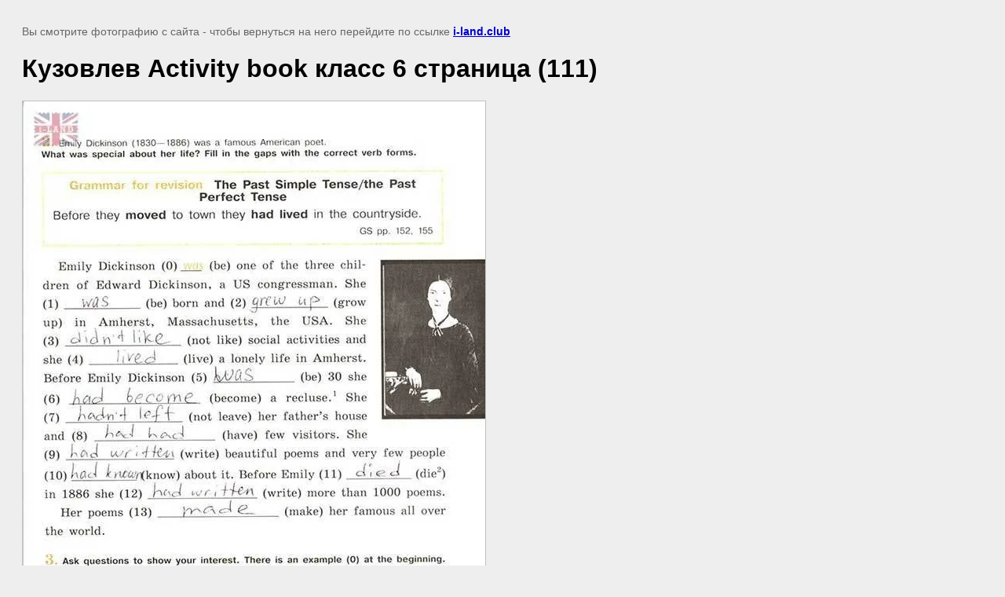

--- FILE ---
content_type: text/html; charset=utf-8
request_url: https://i-land.club/kuzovlev-activity-book-klass-6/image/kuzovlev-activity-book-klass-6-stranica-111
body_size: 3053
content:
<!doctype html>
<html lang="ru">
<head>
	<meta name='wmail-verification' content='3b16cadc7a885d7b7d7b3a12b04747cd' />
<meta name="google-site-verification" content="_mRtiDON-hDSFc4Hz1p4KLEumvakj7RjP5ltlRf8wpQ" />
<meta name='yandex-verification' content='6812598ff5b28569' />
<meta name="yandex-verification" content="6812598ff5b28569" />
<meta name="google-site-verification" content="XVY0MmEDD3M6PIMMLye8O8Z3hwAvSE-XVRAWx30I4us" />
<meta name="google-site-verification" content="kht1ircjiGCoAxgDI-86zjlYwJYN38RChoZxldXVMbU" />
<meta name="yandex-verification" content="6812598ff5b28569" />
<meta name='wmail-verification' content='6832abff6993650ada90e10bd26d0aa2' />
<link rel='stylesheet' type='text/css' href='/shared/highslide-4.1.13/highslide.min.css'/>
<script  src='/shared/highslide-4.1.13/highslide-full.packed.js'></script>
<script >
hs.graphicsDir = '/shared/highslide-4.1.13/graphics/';
hs.outlineType = null;
hs.showCredits = false;
hs.lang={cssDirection:'ltr',loadingText:'Загрузка...',loadingTitle:'Кликните чтобы отменить',focusTitle:'Нажмите чтобы перенести вперёд',fullExpandTitle:'Увеличить',fullExpandText:'Полноэкранный',previousText:'Предыдущий',previousTitle:'Назад (стрелка влево)',nextText:'Далее',nextTitle:'Далее (стрелка вправо)',moveTitle:'Передвинуть',moveText:'Передвинуть',closeText:'Закрыть',closeTitle:'Закрыть (Esc)',resizeTitle:'Восстановить размер',playText:'Слайд-шоу',playTitle:'Слайд-шоу (пробел)',pauseText:'Пауза',pauseTitle:'Приостановить слайд-шоу (пробел)',number:'Изображение %1/%2',restoreTitle:'Нажмите чтобы посмотреть картинку, используйте мышь для перетаскивания. Используйте клавиши вперёд и назад'};</script>

            <!-- 46b9544ffa2e5e73c3c971fe2ede35a5 -->
            <script src='/shared/s3/js/lang/ru.js'></script>
            <script src='/shared/s3/js/common.min.js'></script>
        <link rel='stylesheet' type='text/css' href='/shared/s3/css/calendar.css' /><link rel="icon" href="/favicon.ico" type="image/x-icon">

<!--s3_goal-->
<script src="/g/s3/goal/1.0.0/s3.goal.js"></script>
<script>new s3.Goal({map:{"619509":{"goal_id":"619509","object_id":"7205704","event":"submit","system":"metrika","label":"662e9cc049097afe","code":"anketa"},"619709":{"goal_id":"619709","object_id":"10628504","event":"submit","system":"metrika","label":"cd4c1875cb23fcf1","code":"anketa"},"652309":{"goal_id":"652309","object_id":"21330441","event":"submit","system":"metrika","label":"da4535d747f3609c","code":"anketa"}}, goals: [], ecommerce:[]});</script>
<!--/s3_goal-->

	<title>Кузовлев Activity book класс 6 страница  (111) | Кузовлев Activity book класс 6</title>
<!-- assets.top -->
<meta property="og:title" content="Кузовлев класс 6 ответы">
<meta name="twitter:title" content="Кузовлев класс 6 ответы">
<meta property="og:description" content="Кузовлев класс 6 ответы">
<meta name="twitter:description" content="Кузовлев класс 6 ответы">
<meta property="og:image" content="https://i-land.club/thumb/2/2BvcAI70q-STUx0mawSKVQ/350r350/d/kuzovlev_activity_book_klass_6_stranica_111.jpg">
<meta name="twitter:image" content="https://i-land.club/thumb/2/2BvcAI70q-STUx0mawSKVQ/350r350/d/kuzovlev_activity_book_klass_6_stranica_111.jpg">
<meta property="og:image:type" content="image/jpeg">
<meta property="og:image:width" content="350">
<meta property="og:image:height" content="350">
<meta property="og:type" content="website">
<meta property="og:url" content="https://i-land.club/kuzovlev-activity-book-klass-6/image/kuzovlev-activity-book-klass-6-stranica-111">
<meta property="og:site_name" content="i-land.club">
<meta property="vk:app_id" content="6680089">
<meta name="twitter:card" content="summary">
<!-- /assets.top -->

	<meta name="description" content="Кузовлев Activity book класс 6 страница  (111) | Кузовлев Activity book класс 6">
	<meta name="keywords" content="Кузовлев Activity book класс 6 страница  (111) | Кузовлев Activity book класс 6">
	<meta name="robots" content="all"/>
	<meta name="revisit-after" content="31 days">
	<meta http-equiv="Content-Type" content="text/html; charset=UTF-8">
	<meta name="viewport" content="width=device-width, initial-scale=1.0, maximum-scale=1.0, user-scalable=no">
	
		<style>
			body {
				background-color: #eee;
				color: #000;
			}
			body, td, div {
				font-size: 14px;
				font-family: arial;
			}
			p {
				color: #666;
			}
			body {
				padding: 10px 20px;
			}
			a.back {
				font-weight: bold;
				color: #0000cc;
				text-decoration: underline;
			}
			img {
				border: 1px solid #c0c0c0;
				max-width: 100%;
				width: auto;
				height: auto;
			}
			h1 {
				font-size: 32px;
			}
		</style>
	
</head>

<body>

<p>Вы смотрите фотографию с сайта <strong></strong> - чтобы вернуться на него перейдите по ссылке <a class="back" href="javascript:history.go(-1)">i-land.club</a></p>

<h1>Кузовлев Activity book класс 6 страница  (111)</h1>


<img src="/d/kuzovlev_activity_book_klass_6_stranica_111.jpg" width="589" height="842"
	 alt="Кузовлев Activity book класс 6 страница  (111)"/>

<br/><br/>

&copy; <a class="back" href="https://i-land.club/"></a>
<br/><br/>


<!-- assets.bottom -->
<!-- </noscript></script></style> -->
<script src="/my/s3/js/site.min.js?1768462484" ></script>
<script src="https://cp.onicon.ru/loader/576a70282866888d778b4580.js" data-auto async></script>
<!-- Yandex.Metrika counter -->
<script type="text/javascript">
    (function(m,e,t,r,i,k,a){
        m[i]=m[i]||function(){(m[i].a=m[i].a||[]).push(arguments)};
        m[i].l=1*new Date();
        k=e.createElement(t),a=e.getElementsByTagName(t)[0],k.async=1,k.src=r,a.parentNode.insertBefore(k,a)
    })(window, document,'script','//mc.yandex.ru/metrika/tag.js', 'ym');

    ym(55033129, 'init', {accurateTrackBounce:true, trackLinks:true, clickmap:true, params: {__ym: {isFromApi: 'yesIsFromApi'}}});
</script>
<noscript><div><img src="https://mc.yandex.ru/watch/55033129" style="position:absolute; left:-9999px;" alt="" /></div></noscript>
<!-- /Yandex.Metrika counter -->
<script >/*<![CDATA[*/
var megacounter_key="ba5e60db80095f627d7ce1c8b27a6755";
(function(d){
    var s = d.createElement("script");
    s.src = "//counter.megagroup.ru/loader.js?"+new Date().getTime();
    s.async = true;
    d.getElementsByTagName("head")[0].appendChild(s);
})(document);
/*]]>*/</script>
<script >/*<![CDATA[*/
$ite.start({"sid":1320632,"vid":1326581,"aid":1570578,"stid":4,"cp":21,"active":true,"domain":"i-land.club","lang":"ru","trusted":false,"debug":false,"captcha":3,"onetap":[{"provider":"vkontakte","provider_id":"51964248","code_verifier":"h40QW3MzNcOzTTZNmMOjOYW0N0xTOIUDzNgkzUZTAZT"}]});
/*]]>*/</script>
<!-- /assets.bottom -->
</body>
</html>

--- FILE ---
content_type: text/javascript
request_url: https://counter.megagroup.ru/ba5e60db80095f627d7ce1c8b27a6755.js?r=&s=1280*720*24&u=https%3A%2F%2Fi-land.club%2Fkuzovlev-activity-book-klass-6%2Fimage%2Fkuzovlev-activity-book-klass-6-stranica-111&t=%D0%9A%D1%83%D0%B7%D0%BE%D0%B2%D0%BB%D0%B5%D0%B2%20Activity%20book%20%D0%BA%D0%BB%D0%B0%D1%81%D1%81%206%20%D1%81%D1%82%D1%80%D0%B0%D0%BD%D0%B8%D1%86%D0%B0%20(111)%20%7C%20%D0%9A%D1%83%D0%B7%D0%BE%D0%B2%D0%BB%D0%B5%D0%B2%20Activity%20book%20%D0%BA%D0%BB%D0%B0%D1%81%D1%81%206&fv=0,0&en=1&rld=0&fr=0&callback=_sntnl1768673241814&1768673241815
body_size: 87
content:
//:1
_sntnl1768673241814({date:"Sat, 17 Jan 2026 18:07:22 GMT", res:"1"})